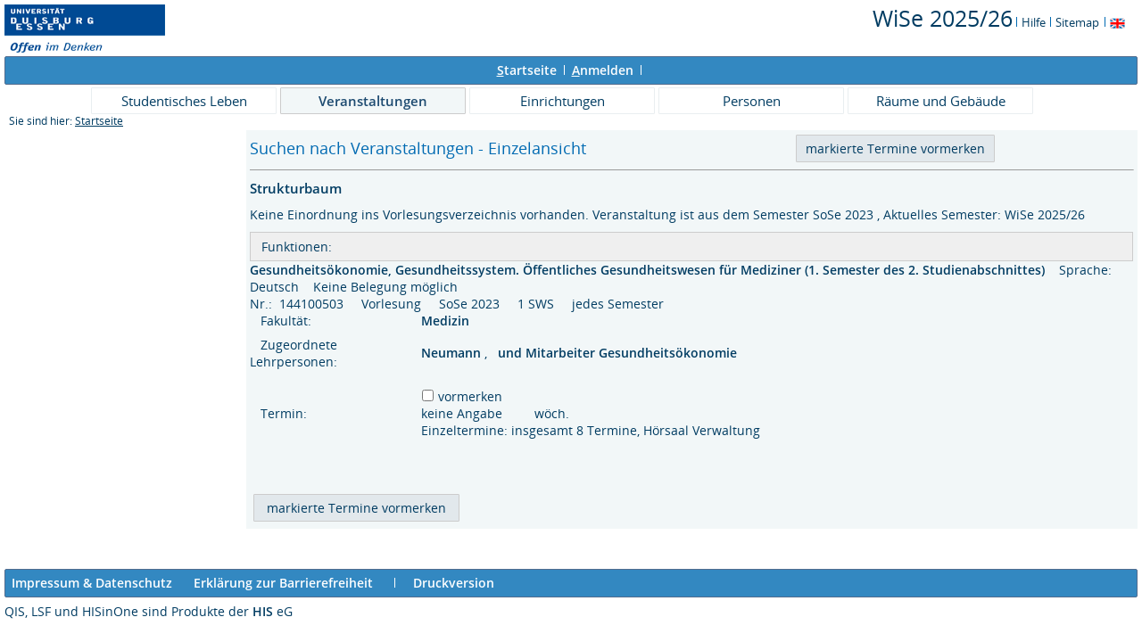

--- FILE ---
content_type: text/html;charset=UTF-8
request_url: https://campus.uni-due.de/lsf/rds?state=wsearchv&search=2&veranstaltung.veranstid=384161
body_size: 3505
content:
<!DOCTYPE HTML PUBLIC "-//W3C//DTD HTML 4.01 Transitional//EN" "http://www.w3.org/TR/html4/loose.dtd"> 
    <html lang="de">
    	<head>
    	<!-- Generated by node "pas084cm" in cluster "lsfude" using thread ajp-nio-127.0.0.1-8009-exec-7 -->
    	<title> 
    			    			  
    			    			
    			     			    			    			     			                    			 - Vorlesungsverzeichnis
				Universität Duisburg-Essen     	</title>
		    	<link rel="stylesheet" type="text/css" href="/lsf/pub/QISDesign.css">
    	    	    																																							<link rel="alternate" type="application/rss+xml" title="News-Feed UDE-ZIM" href="http://www.uni-due.de/zim/rss/zim_news.rss">
    	    	    			
						
			
    			
											<link rel="icon" href="/QIS_IMAGES/HISinOne/images/logos/favicon_ude.ico" type="image/gif">
					    	    	<meta http-equiv="content-type" content="text/html; charset=iso-8859-1">
<link rel="top" href="https://campus.uni-due.de/lsf/rds?state=user&amp;type=0&amp;topitem=" title="Top"> 
<link rel="stylesheet" type="text/css" media="print" href="/lsf/pub//Print.css">
<meta http-equiv="Cache-Control" content="private,must-revalidate,no-cache,no-store">
    	</head>
    	

    	<body>	
		    		
    			    			
    			<div id="wrapper">

				    				
<div class="unsichtbar">


<a accesskey="1" href="#navi">Zur Seitennavigation oder mit Tastenkombination für den <span lang="en">accesskey</span>-Taste und Taste 1</a>&nbsp;<br>
<a accesskey="2" href="#lese">Zum Seiteninhalt oder mit Tastenkombination für den <span lang="en">accesskey</span> und Taste 2</a>&nbsp;

</div>
<div class="header_hisinone">
	                    <div class="logo">	
            	            		<img src="/QIS_IMAGES/QIS/images//logo_claim_ude.png" alt="" border="0" class="hochschulBild">
            	            	<img src="/QIS_IMAGES/QIS/images//logo_claim_ude.png" class="logoHeight" height="70px" alt="Universität Duisburg-Essen" title="Universität Duisburg-Essen" border="0">
                </div>
                
    					
		

<div class="services">
<ol>
	<li>
	
   
   	   	   <font style="font-size:25px">WiSe 2025/26</font>
	   		<img src="/QIS_IMAGES/QIS/images//his_strich_blau.gif" width="1" height="11" alt="">	
	</li>
			<li><a href="https://campus.uni-due.de/lsf/rds?state=helpdoc&amp;calling=helpcenter&amp;topitem=leer&amp;breadCrumbSource=" title="Hilfe"> Hilfe</a> <img src="/QIS_IMAGES/QIS/images//his_strich_blau.gif" width="1" height="11" alt=""></li>
	
	<li>
		<a href="https://campus.uni-due.de/lsf/rds?state=sitemap&amp;topitem=leer&amp;breadCrumbSource="  title="Sitemap">Sitemap</a>
		<img src="/QIS_IMAGES/QIS/images//his_strich_blau.gif" width="1" height="11" alt="">
	</li>

</ol>
	
   
            <a href="https://campus.uni-due.de/lsf/rds?state=user&amp;type=5&amp;language=en"><img SRC="/QIS_IMAGES/QIS/images/flag_en.svg" alt="Switch to english language" vspace="2" height="16" width="16" style="vertical-align:text-top;" border="0" lang="en" title="Switch to english language"></a>
                            
</div><div style="clear:both;"></div>
</div>


	
			

        <div class="divloginstatus">    				
    			    			


	<a href="https://campus.uni-due.de/lsf/rds?state=user&amp;type=0&amp;topitem=&amp;breadCrumbSource=&amp;topitem=functions" title="Startseite" class="links3"><u>S</u>tartseite</a>
	<span>
		&nbsp;<img src="/QIS_IMAGES/QIS/images//his_strich.gif" width="1" height="11" alt="">&nbsp;
	</span>	
			<a href="https://campus.uni-due.de/lsf/rds?state=wlogin&amp;login=in&amp;breadCrumbSource=" class="links3" accesskey="l"><u>A</u>nmelden</a>
		<span>
		&nbsp;<img src="/QIS_IMAGES/QIS/images//his_strich.gif" width="1" height="11" alt="">&nbsp;
	</span>	




    

&nbsp; 


<div style="float:right;margin-right:5px; display:none;">
	<logout active="n" style="" class="" maxtime="30" timeoutmessage="Ihre Session-Zeit ist abgelaufen. Bitte melden Sie sich wieder an um weiterzuarbeiten." 
		    class5min="" class10min="" minutetext_singular="Minute" minutetext_plural="Minuten" _showOnMin="10">
		<logouttext>Logout in <span class="boldMin" id="min">[min]</span> [minutetext]</logouttext>
	</logout>
</div>
    			
    </div>
      			
                  <div class="divlinks">
    	<a name="navi"></a>
    	
		
			<a href="https://campus.uni-due.de/lsf/rds?state=user&amp;type=8&amp;topitem=locallinks&amp;breadCrumbSource="
	 class="links2 ">Studentisches Leben</a>
	&nbsp;&nbsp;&nbsp;&nbsp;

		
			<a href="https://campus.uni-due.de/lsf/rds?state=user&amp;type=8&amp;topitem=lectures&amp;breadCrumbSource="
	 class="links2visited ">Veranstaltungen</a>
	&nbsp;&nbsp;&nbsp;&nbsp;

		
			<a href="https://campus.uni-due.de/lsf/rds?state=user&amp;type=8&amp;topitem=departments&amp;breadCrumbSource="
	 class="links2 ">Einrichtungen</a>
	&nbsp;&nbsp;&nbsp;&nbsp;

		
			<a href="https://campus.uni-due.de/lsf/rds?state=user&amp;type=8&amp;topitem=members&amp;breadCrumbSource="
	 class="links2 ">Personen</a>
	&nbsp;&nbsp;&nbsp;&nbsp;

		
			<a href="https://campus.uni-due.de/lsf/rds?state=user&amp;type=8&amp;topitem=facilities&amp;breadCrumbSource="
	 class="links2 ">Räume und Gebäude</a>
	&nbsp;&nbsp;&nbsp;&nbsp;
    </div>
			
	
										<div class="breadcrumb">
		Sie sind hier:	
			<a class='regular' href="https://campus.uni-due.de/lsf/rds?state=user&amp;type=0&amp;topitem=">Startseite</a>
	
	</div>
    		 	    		 	    			<div class="divcontent">				
    			    			
    			    			    			
    			    			    			
    			    			    				    			    		   
                    			
    		       				
    		           			    					    					    				    		       		   
    			<div class="content_max_portal_qis">			
        			        			        			        				



        			        			<a name="lese"></a>
        			    				

 <form class="form" action="https://campus.uni-due.de/lsf/rds?state=wplan&amp;search=ver&amp;act=add" method="post">
  <table border="0" width="100%" cellspacing="0" cellpadding="0">
    <tr>
      <td align="left" class="menu2_off" nowrap>
		 
		<h1 title="Sie sind hier: Suchen nach Veranstaltungen - Einzelansicht">Suchen nach Veranstaltungen - Einzelansicht</h1>          
                 </td>      
      <td align="left" class="menu2_off" nowrap>
  		        <input class="kleinerButton" type="Submit" value="markierte Termine vormerken">
      		  &nbsp;
      </td>
      <td align="right" class="menu2_off" nowrap>
      	     	        </td>
    </tr>
  </table>
  <hr>

<table cellpadding="0" cellspacing="0" border="0" width="100%">
						<tr><td colspan="12">
					<div class="t_capt">Strukturbaum</div>
	Keine Einordnung ins Vorlesungsverzeichnis vorhanden.
 			Veranstaltung ist aus dem Semester 
					SoSe 2023
							, Aktuelles Semester: WiSe 2025/26
						</td></tr>
				<tr>
			<td colspan="12">
				<div class="functionnavi">
	<ul>
		<li class="randlos">Funktionen:</li>
											
		<!--<li>
							            					</li>-->

                
                
                
                                                                        
                
        
                        	        	                	
		        		
						
		        
						
				
		<!--        -->

	</ul>
</div>
			</td>
		</tr>
		<tr>
			<td class="normal" colspan="6">
								            							<strong>Gesundheitsökonomie, Gesundheitssystem. Öffentliches Gesundheitswesen für Mediziner  (1. Semester des 2. Studienabschnittes)</strong>
											&nbsp;&nbsp;&nbsp;<span class="klein">Sprache: Deutsch</span>
					
																		&nbsp;&nbsp;&nbsp;<span class="klein">Keine Belegung möglich</span>
															    							</td>
		</tr>
		<tr>
			<td class="klein" colspan="6">
									Nr.:&nbsp;
					144100503 &nbsp;&nbsp;&nbsp;
													Vorlesung &nbsp;&nbsp;&nbsp;
				SoSe 2023 &nbsp;&nbsp;&nbsp;
				 1 SWS &nbsp;&nbsp;&nbsp;
													jedes Semester &nbsp;&nbsp;&nbsp;
															</td>
		</tr>
		           									<tr><td class="klein">&nbsp;&nbsp;
																																			Fakultät:
																																								</td>
			<td colspan="7" class="klein">
														<a href="https://campus.uni-due.de/lsf/rds?state=verpublish&amp;status=init&amp;vmfile=no&amp;moduleCall=webInfo&amp;publishConfFile=webInfoEinrichtung&amp;publishSubDir=einrichtung&amp;einrichtung.eid=511"  class="ver">
									Medizin
				</a>
				&nbsp;&nbsp;&nbsp;
			</td></tr>
									<tr>
				<td class="klein" colspan="6">
									</td></tr>
				<tr><td class="spacer" colspan="7">&nbsp;</td></tr>
																				<tr>
				<td class="klein">
											&nbsp;&nbsp;&nbsp;Zugeordnete Lehrpersonen:&nbsp;&nbsp;
									</td>
				<td class="klein" width="90%" colspan="6">
																															<a href="https://campus.uni-due.de/lsf/rds?state=verpublish&amp;status=init&amp;vmfile=no&amp;moduleCall=webInfo&amp;publishConfFile=webInfoPerson&amp;publishSubDir=personal&amp;keep=y&amp;purge=y&amp;personal.pid=12242" title="Mehr Informationen zu Neumann" class="ver">
													
							Neumann
						</a>
						
																							,&nbsp;&nbsp;
																										<a href="https://campus.uni-due.de/lsf/rds?state=verpublish&amp;status=init&amp;vmfile=no&amp;moduleCall=webInfo&amp;publishConfFile=webInfoPerson&amp;publishSubDir=personal&amp;keep=y&amp;purge=y&amp;personal.pid=49601" title="Mehr Informationen zu und Mitarbeiter Gesundheitsökonomie" class="ver">
													
							und Mitarbeiter Gesundheitsökonomie
						</a>
						
																					</td>
			</tr>
			<tr><td class="klein" colspan="6">&nbsp;</td></tr>
						
					
																				
										<tr>
					<td class="klein" nowrap>
						 &nbsp;
											</td>
					<td class="klein" nowrap colspan="5">
						<table border="0" cellpadding="0" cellspacing="0"><tr><td class="klein">
																																																																							</td>
													<td class="klein">
											<div class="macro_div">
					<input id="BelegLinksTerminStg_384161_" type="checkbox" name="add.384161" value="null">
			<label for="BelegLinksTerminStg_384161_">vormerken</label>
			</div>
	<div class="macro_div">
			</div>   
	<div class="macro_div">  
					                					&nbsp;
										</div>   
	<div class="macro_div">
			</div>  
							</td>
												</tr></table>
					</td>
				</tr>
									<tr>
						<td class="klein" width="15%" valign="top">
															&nbsp;&nbsp;&nbsp;Termin:
															</td>
						<td class="klein" align="left">
																																												keine Angabe &nbsp;
														
																												&nbsp;
															&nbsp;&nbsp;&nbsp;
															wöch.
																											</td><td class="klein" align="left" valign="top">
																													&nbsp;&nbsp;</td>
							<td class="klein" valign="top" nowrap>
															</td>
					</tr>
																											<tr>
							<td class="klein">&nbsp;</td>
							<td class="klein" colspan="5">
								Einzeltermine: insgesamt 8 Termine, Hörsaal Verwaltung
							</td>
						</tr>
						<tr><td class="spacer" colspan="6">&nbsp;</td></tr>
													<tr><td class="klein" colspan="6">&nbsp;</td></tr>
									<tr><td class="klein" colspan="6">&nbsp;</td></tr>
																																											</table>


  <table align="center">
  <tr><td class="spacer">&nbsp;</td></tr>
      <tr><td><input type="Submit" value="&nbsp;markierte Termine vormerken&nbsp;"></td></tr>
    </table>
  </form>  
  
 



 

    				
    			</div>
    			<div style="clear: both;"></div>
    		</div>
    
    		    				<div style="padding-bottom: 7em;"></div>
	<div class="divfoot">
    	<div class="divfoot_navigation">
    		<a href="https://campus.uni-due.de/lsf/rds?state=template&amp;template=about" class="links3">Impressum & Datenschutz</a>&nbsp;&nbsp;&nbsp;&nbsp;&nbsp;
			<a href="https://campus.uni-due.de/lsf/rds?state=template&amp;template=accessibilityStatement" class="links3">Erklärung zur Barrierefreiheit</a>
    		    			&nbsp;&nbsp;&nbsp;&nbsp;&nbsp;<img src="/QIS_IMAGES/QIS/images//his_strich.gif" width="1" height="11" alt="Druckversion der Seite">&nbsp;&nbsp;&nbsp;&nbsp;&nbsp;<a href='https://campus.uni-due.de/lsf/rds?state=wsearchv&amp;search=2&amp;P.vx=alles&amp;veranstaltung.veranstid=384161&amp;P.Print=' target='_blank' class='links3'>Druckversion</a>
						
				    	    	</div>
		<div class="divfoot_logo">QIS, LSF und HISinOne sind Produkte der 
    	    		    			<strong>HIS</strong>
    		    			eG
				</div>
    </div>
    	</div>
    	    	<script type="text/javascript" src="/lsf/javax.faces.resource/jquery/jquery.js.faces?ln=primefaces"></script>
    	<script type="text/javascript" src="/lsf/pub/js/qis-00000001.js"></script>
    	<script type="text/javascript" src="/lsf/pub/js/qrCode.js"></script>   	
    	
    	<script type="text/javascript" src="/lsf/pub/js/lsfpageobserver_functions.js"></script>
    	<script type="text/javascript" src="/lsf/pub/js/lsfpageobserver_language_init.js"></script>
    	<script type="text/javascript" src="/lsf/pub/js/lsfpageobserver.js"></script>
    	
		<script src="/lsf/pub//js/availability.js" type="text/javascript"></script>
    	    </body>
</html>
